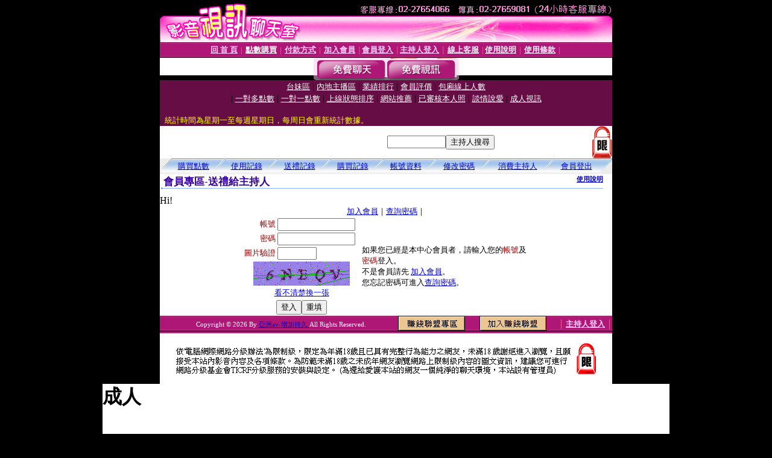

--- FILE ---
content_type: text/html; charset=Big5
request_url: http://z375.com/index.phtml?PUT=gift_send&AID=135976&FID=593926
body_size: 6817
content:
<html><head><title>亞洲av-增加持久 </title><meta http-equiv="PICS-Label" content='(PICS-1.1 "http://www.ticrf.org.tw/chinese/html/06-rating-v11.htm" l gen true for "http://z375.com" r (s 3 l 3 v 3 o 0))'><meta http-equiv=content-type content="text/html; charset=big5">
<meta name='robots' content='all'>
<meta name="Keywords" content="">
<meta name="description" content="">

<style type="text/css"><!--
.text {
	font-size: 12px;
	line-height: 15px;
	color: #000000;
	text-decoration: none;
}

.link {
	font-size: 12px;
	line-height: 15px;
	color: #000000;
	text-decoration: underline;
}

.link_menu {
	font-size: 15px;
	line-height: 24px;
	text-decoration: underline;
}

.SS {font-size: 10px;line-height: 14px;}
.S {font-size: 11px;line-height: 16px;}
.M {font-size: 13px;line-height: 18px;}
.L {font-size: 15px;line-height: 20px;}
.LL {font-size: 17px;line-height: 22px;}
.avshow_link{display:none;}
.t01 {
	font-family: "新細明體";
	font-size: 12px;
	color: #FFFFFF;
}
.t02 {
	font-family: "新細明體";
	font-size: 12px;
	line-height: 14px;
	color: #666666;
	text-decoration: underline;
}
.AC2 {
        font-family: "新細明體";
        font-size: 12px;
        line-height: 18px;
        color: #AAAAAA;
        text-decoration: none;
}

.t03 {
	font-family: "新細明體";
	font-size: 12px;
	line-height: 18px;
	color: #000000;
}
.t04 {
	font-family: "新細明體";
	font-size: 12px;
	color: #FF0066;
}
.t05 {
	font-family: "新細明體";
	font-size: 12px;
	color: #000000;
}
.t06 {
	font-family: "新細明體";
	font-size: 12px;
	color: #FFFFFF;
}
.text1{
	font-family: "新細明體";
	font-size: 12px;
	color: #666666;
}
.text2{
	font-family: "新細明體";
	font-size: 15px;
	color: #990033;
}
.text3{
	font-family: "新細明體";
	font-size: 15px;
	color: #000066;
}
.text4{
	font-family: "新細明體";
	font-size: 12px;
	color: #FF6600;
}
.text5 {
	font-family: "新細明體";
	font-size: 15px;
	color: #000000;
}
.text6 {
	font-family: "新細明體";
	font-size: 12px;
	color: #FF6600;
}
.text7 {
	font-family: "新細明體";
	font-size: 15px;
	color: #FFFFFF;
	font-weight: bold;
}

--></style>
<script src='Scripts/AC_RunActiveContent.js' type='text/javascript'></script>
<script language="JavaScript" type="text/JavaScript">
function CHAT_GO(AID,FORMNAME){
document.form1_GO.AID.value=AID;
document.form1_GO.ROOM.value=AID;
document.form1_GO.MID.value=10000;
if(FORMNAME.uname.value=="" || FORMNAME.uname.value.indexOf("請輸入")!=-1)    {
  alert("請輸入暱稱");
  FORMNAME.uname.focus();
}else{
  var AWidth = screen.width-20;
  var AHeight = screen.height-80;
  if( document.all || document.layers ){
  utchat10000=window.open("","utchat10000","width="+AWidth+",height="+AHeight+",resizable=yes,toolbar=no,location=no,directories=no,status=no,menubar=no,copyhistory=no,top=0,left=0");
  }else{
  utchat10000=window.open("","utchat10000","width="+AWidth+",height="+AHeight+",resizable=yes,toolbar=no,location=no,directories=no,status=no,menubar=no,copyhistory=no,top=0,left=0");
  }
  document.form1_GO.uname.value=FORMNAME.uname.value;
  document.form1_GO.sex.value=FORMNAME.sex.value;
  document.form1_GO.submit();
}
}


function CHAT_GO123(AID){
  document.form1_GO.AID.value=AID;
  document.form1_GO.ROOM.value=AID;
  document.form1_GO.MID.value=10000;
  if(document.form1_GO.uname.value=="")    {
    alert("請輸入暱稱");
  }else{
    var AWidth = screen.width-20;
    var AHeight = screen.height-80;
    if( document.all || document.layers ){
    utchat10000=window.open("","utchat10000","width="+AWidth+",height="+AHeight+",resizable=yes,toolbar=no,location=no,directories=no,status=no,menubar=no,copyhistory=no,top=0,left=0");
    }else{
    utchat10000=window.open("","utchat10000","width="+AWidth+",height="+AHeight+",resizable=yes,toolbar=no,location=no,directories=no,status=no,menubar=no,copyhistory=no,top=0,left=0");
    }
    document.form1_GO.submit();
  }
}

function MM_swapImgRestore() { //v3.0
  var i,x,a=document.MM_sr; for(i=0;a&&i<a.length&&(x=a[i])&&x.oSrc;i++) x.src=x.oSrc;
}

function MM_preloadImages() { //v3.0
  var d=document; if(d.images){ if(!d.MM_p) d.MM_p=new Array();
    var i,j=d.MM_p.length,a=MM_preloadImages.arguments; for(i=0; i<a.length; i++)
    if (a[i].indexOf("#")!=0){ d.MM_p[j]=new Image; d.MM_p[j++].src=a[i];}}
}

function MM_findObj(n, d) { //v4.01
  var p,i,x;  if(!d) d=document; if((p=n.indexOf("?"))>0&&parent.frames.length) {
    d=parent.frames[n.substring(p+1)].document; n=n.substring(0,p);}
  if(!(x=d[n])&&d.all) x=d.all[n]; for (i=0;!x&&i<d.forms.length;i++) x=d.forms[i][n];
  for(i=0;!x&&d.layers&&i<d.layers.length;i++) x=MM_findObj(n,d.layers[i].document);
  if(!x && d.getElementById) x=d.getElementById(n); return x;
}

function MM_swapImage() { //v3.0
  var i,j=0,x,a=MM_swapImage.arguments; document.MM_sr=new Array; for(i=0;i<(a.length-2);i+=3)
   if ((x=MM_findObj(a[i]))!=null){document.MM_sr[j++]=x; if(!x.oSrc) x.oSrc=x.src; x.src=a[i+2];}
}


 function aa() {
   if (window.event.ctrlKey)
       {
     window.event.returnValue = false;
         return false;
       }
 }
 function bb() {
   window.event.returnValue = false;
 }
function MM_openBrWindow(theURL,winName,features) { //v2.0
 window.open(theURL,winName,features);
}


//-->
</script>

</head>
<body bgcolor=#000000 text=#000000 link=#0000CC vlink=#3987C6 topMargin=0 marginheight=0 marginwidth=0>
<table width='750' border='0' cellpadding='0' cellspacing='0' bgcolor='#FFFFFF' ALIGN=CENTER><tr><td width='750' align='left' valign='top' bgcolor='#000000'><IMG SRC='/img/top.gif' WIDTH='750' height='70'></td></tr></table><table width='750' border='0' cellpadding='0' cellspacing='0' bgcolor='#FFFFFF' ALIGN=CENTER><tr><td><table width='750' height='26' border='0' cellpadding='0' cellspacing='0' background='img/line-01.gif'><tr> <td><div align='center'> <p><a href='./index.phtml?FID=593926'><font color='#FFCCFF' CLASS='M'><strong>回 首 頁</strong></font></a><font color='#FF6699' CLASS='SS'> │ </font><font CLASS='M'><strong> <a href='/PAY1/?UID=&FID=593926' TARGET='_blank'><font color='#FFFCFF'>點數購買</font></a></strong></font><font color='#FF6699' CLASS='SS'> │ </font><font CLASS='M'><strong><a href='./index.phtml?PUT=pay_doc1&FID=593926'><font color='#FFCCFF'>付款方式</font></a></strong></font><font color='#FF6699' CLASS='SS'> │ </font><font CLASS='M'><strong><a href='./index.phtml?PUT=up_reg&s=1&FID=593926'><font color='#FFCCFF'>加入會員</font></a></strong></font><font color='#FF6699' CLASS='S'> │</font><font CLASS='M'><strong><a href='./index.phtml?PUT=up_logon&FID=593926'><font color='#FFCCFF'>會員登入</font></a> </strong></font><font color='#FF6699' CLASS='S'>│</font><font CLASS='M'><strong><a href='./index.phtml?PUT=a_logon&FID=593926'><font color='#FFCCFF'>主持人登入</font></a></strong></font><font color='#FF6699' CLASS='S'> │ </font><font CLASS='M'><strong><a href='./index.phtml?PUT=mailbox&FID=593926'><font color='#FFECFF'>線上客服</font></a></strong></font><font color='#FF6699' CLASS='SS'> │</font><font CLASS='M'><strong><a href='./index.phtml?PUT=faq&FID=593926'><font color='#FFECFF'>使用說明</font></a></strong></font><font color='#FF6699' CLASS='SS'> │</font><font CLASS='M'> <strong><a href='./index.phtml?PUT=tos&FID=593926'><font color='#FFECFF'>使用條款</font></a></strong></font><font color='#FF6699' CLASS='SS'> │</font></div></td></tr></table></td></tr></table>
<table width='750' border='0' align='center' cellpadding='0' cellspacing='0' bgcolor='#FFFFFF'>
 <tr>
<td height='37' background='images2/bnt-bg.jpg' ALIGN='CENTER'><table border='0' cellspacing='0' cellpadding='0'>
 <tr>
<td><img src='images2/bnt-bg02.jpg' width='6' height='37' BORDER=0></td><td><A href='./index.phtml?CHANNEL=R51&FID=593926'><img src='images2/bnt-a1.jpg' width='116' height='37' BORDER=0></A></td>
<td><A href='./index.phtml?CHANNEL=R52&FID=593926'><img src='images2/but-a2.jpg' width='116' height='37' BORDER=0></A></td>
<!--td width='17%'><A href='./index.phtml?CHANNEL=R55&FID=593926'><img src='images2/but-a3.jpg' width='115' height='37' BORDER=0></A></td-->
<!--td><A href='./index.phtml?CHANNEL=R53&FID=593926'><img src='images2/but-a4.jpg' width='114' height='37' BORDER=0></A></td-->
<!--td><A href='./index.phtml?CHANNEL=R54&FID=593926'><img src='images2/but-a6.jpg' width='130' height='37' BORDER=0></A></td--><td><img src='images2/but-bg03.jpg' width='5' height='37' BORDER=0></td></tr>
</table></td>
 </tr>
</table><table width='750' border='0' align='center' cellpadding='0' cellspacing='0' bgcolor='#FFFFFF'><tr><td height='65' bgcolor='#660D45' ALIGN=CENTER CLASS=L VALIGN=TOP><A href='./index.phtml?PUT=A_SORT&CHANNEL=&SORT=TW&FID=593926'><FONT COLOR=FFFFFF class='M'>台妹區</A></FONT> | <A href='./index.phtml?PUT=A_SORT&CHANNEL=&SORT=CN&FID=593926'><FONT COLOR=FFFFFF class='M'>內地主播區</A></FONT> | <A href='./index.phtml?PUT=A_SORT&CHANNEL=&SORT=N&FID=593926'><FONT COLOR=FFFFFF class='M'>業績排行</A></FONT> | <A href='./index.phtml?PUT=A_SORT&CHANNEL=&SORT=VOTE&FID=593926'><FONT COLOR=FFFFFF class='M'>會員評價</A></FONT> | <A href='./index.phtml?PUT=A_SORT&CHANNEL=&SORT=NUMBER&FID=593926'><FONT COLOR=FFFFFF class='M'>包廂線上人數</A></FONT><BR> | <A href='./index.phtml?PUT=A_SORT&CHANNEL=&SORT=R6&FID=593926'><FONT COLOR=FFFFFF class='M'>一對多點數</A></FONT> | <A href='./index.phtml?PUT=A_SORT&CHANNEL=&SORT=R7&FID=593926'><FONT COLOR=FFFFFF class='M'>一對一點數</A></FONT> | <A href='./index.phtml?PUT=A_SORT&CHANNEL=&SORT=R4&FID=593926'><FONT COLOR=FFFFFF class='M'>上線狀態排序</A></FONT> | <A href='./index.phtml?PUT=A_SORT&CHANNEL=&SORT=HOT&FID=593926'><FONT COLOR=FFFFFF class='M'>網站推薦</A></FONT> | <A href='./index.phtml?PUT=A_SORT&CHANNEL=&SORT=R16R17&FID=593926'><FONT COLOR=FFFFFF class='M'>已審核本人照</A></FONT> | <A href='./index.phtml?PUT=A_SORT&CHANNEL=&SORT=R40&FID=593926'><FONT COLOR=FFFFFF class='M'>談情說愛</A></FONT> | <A href='./index.phtml?PUT=A_SORT&CHANNEL=&SORT=R41&FID=593926'><FONT COLOR=FFFFFF class='M'>成人視訊</A></FONT><table cellpadding='0' cellspacing='0' WIDTH=98% ALIGN=CENTER CLASS=M><tr><td><FONT COLOR=AAFFEE><FONT COLOR=YELLOW><BR>統計時間為星期一至每週星期日，每周日會重新統計數據。</span></div></td></tr></table></td></tr></table><table width='750' border='0' cellspacing='0' cellpadding='0'  bgcolor='#FFFFFF' ALIGN=CENTER>
<tr><td width='377' rowspan='2'></td><td colspan='2' VALIGN=TOP><table border='0' cellpadding='0' cellspacing='0' WIDTH=100%><TR><TD ALIGN=CENTER><table height='23' border='0' cellpadding='0' cellspacing='0'><SCRIPT language='JavaScript'>
function CHECK_SEARCH_KEY(FORMNAME){
  var error;
  if (FORMNAME.KEY_STR.value.length<2){
    alert('您輸入的搜尋字串必需多於 2 字元!!');
    FORMNAME.KEY_STR.focus();
    return false;
  }
  return true;
}
</SCRIPT><form name='SEARCHFORM' action='./index.phtml' align=center method=POST onSubmit='return CHECK_SEARCH_KEY(SEARCHFORM);'>
<input type=hidden name='PUT' value='a_show'>
<input type=hidden name='FID' value='593926'>
<tr> <td CLASS='M'> <div align='right'>
<input type='text' name='KEY_STR' size='10' VALUE=''>
</TD><TD>
<input type='SUBMIT' value='主持人搜尋' name='B2'></td></tr></FORM></table></div></td><td width='190'><!--A href='./index.phtml?PUT=pay_action&FID=593926'><div align='center'><img src='images2/66.jpg' width='118' height='21' BORDER=0></A--></div><td align='center' VALIGN=TOP><IMG SRC='img/lock.gif' BORDER='0'></td></tr></TABLE><table border='0' cellpadding='0' cellspacing='0' WIDTH='100%'><TR><TD></td></tr></table></td></tr></table><table width='750' border='0' cellspacing='0' cellpadding='0' ALIGN=CENTER BGCOLOR='#FFFFFF'><TR><TD><table width='100%' border='0' cellpadding='0' cellspacing='0' background='images/botton_02.gif' height=26 ALIGN=CENTER><tr><td width='23' align='left'><img src='images/botton_01.gif' width='21' height='26'></div></td><td><div align='center'><a href='/PAY1/?UID=&FID=593926' TARGET='_blank' class='M'>購買點數</a></div></td><td width='23' align='left'><img src='images/botton_03.gif' width='21' height='26'></div></td><td><div align='center'><a href='./index.phtml?PUT=up_trade&FID=593926' class='M'>使用記錄</a></div></td><td width='23' align='left'><img src='images/botton_03.gif' width='21' height='26'></div></td><td><div align='center'><a href='./index.phtml?PUT=gift_trade&FID=593926' class='M'>送禮記錄</a></div></td><td width='23' align='left'><img src='images/botton_03.gif' width='21' height='26'></div></td><td><div align='center'><a href='./index.phtml?PUT=pay_trade&FID=593926' class='M'>購買記錄</a></div></td><td width='23' align='left'><img src='images/botton_03.gif' width='21' height='26'></div></td><td><div align='center'><a href='./index.phtml?PUT=up_edit&FID=593926' class='M'>帳號資料</a></div></td><td width='23' align='left'><img src='images/botton_03.gif' width='21' height='26'></div></td><td><div align='center'><a href='./index.phtml?PUT=up_mpassword&FID=593926' class='M'>修改密碼</a></div></td><td width='23' align='left'><img src='images/botton_03.gif' width='21' height='26'></div></td><td><div align='center'><a href='./index.phtml?PUT=a_up&FID=593926' class='M'>消費主持人</a></div></td><td width='23' align='left'><img src='images/botton_03.gif' width='21' height='26'></div></td><td><div align='center'><a href='./index.phtml?PUT=up_logout&S=5&FID=593926' class='M'>會員登出</a></div></td><td width='26'><div align='right'><img src='images/botton_04.gif' width='26' height='26'></div></td></tr></table><table border='0' cellpadding='0' cellspacing='0' style='border-collapse: collapse' bordercolor='#111111' width='98%' id='AutoNumber2'><tr><td valign='top' background='images/bg_i.gif'><table border='0' cellpadding='0' cellspacing='0' style='border-collapse: collapse' bordercolor='#111111' width='100%' id='AutoNumber5'><tr valign='top'class='S'><td height='35'class='LL'><p style='margin: 2 2'>&nbsp;<font color='#330099'><strong>會員專區-送禮給主持人 </strong></font></td><td class='S' ALIGN='RIGHT'><font color='#666666'><b>  <A href='./?FID=593926&PUT=faq9' target=_blank>使用說明</A></b></font></td></tr></table></td></tr></table><TABLE WIDTH=750 BORDER=0 cellspacing='0' cellpadding='0' align='center'><TR><TD ALIGN=CENTER></TD></TR></TABLE><TABLE WIDTH=750 BORDER=0 cellspacing='0' cellpadding='0' align='center'><TR><TD ALIGN=CENTER></TD></TR></TABLE>Hi!<table width='480' border='0' cellpadding='0' cellspacing='0' align=center CLASS=M><SCRIPT language='JavaScript'>function check_input(FORMNAME){
  var error;
  if (FORMNAME.USERID.value==''){
    alert('請填寫正確帳號!!');
    FORMNAME.USERID.focus();
    return false;
  }
  if (FORMNAME.USER_PASSWORD.value==''){
    alert('請填寫正確密碼!!');
    FORMNAME.USER_PASSWORD.focus();
    return false;
  }

  if (FORMNAME.CHIMG.value==''){
    alert('請填寫正確[圖片驗證]圖片上為5碼字!!');
    FORMNAME.CHIMG.focus();
    return false;
  }
  if (FORMNAME.CHIMG.value.length!=5){
    alert('您輸入的圖片驗證共'+FORMNAME.CHIMG.value.length+'碼~圖片上為5碼字!!');
    FORMNAME.CHIMG.focus();
    return false;
  }

  if (FORMNAME.CHIMG.value.length!=5){
    alert('您輸入的圖片驗證共'+FORMNAME.CHIMG.value.length+'碼~圖片上為5碼字!!');
    FORMNAME.CHIMG.focus();
    return false;
  }

  return true;}</SCRIPT><form name='AcceptForm' action='./index.phtml' align=center method=POST onSubmit='return check_input(AcceptForm);' target='_top'><input name=done type=hidden value=''><input type=hidden name='PUT' value='up_logon'><input type=hidden name='AID' value='135976'><input type=hidden name='FID' value='593926'><input type=hidden name='CONNECT_ID' value=''><input type=hidden name='FROM' value='gift_send'><input type=hidden name='TYPE' value='gift_send'><input type=hidden name='ACTIONTYPE' value=''><tr><td bgcolor='#FFFFFF' WIDTH=140 ALIGN=CENTER> <TR><TD COLSPAN='2' ALIGN=CENTER CLASS=M><a href='./index.phtml?PUT=up_reg&s=1'>加入會員</a>｜<a href='./index.phtml?PUT=up_password'>查詢密碼</a>｜</TD></TR><TR><TD WIDTH=200><table width='100%' border='0' align='center' cellpadding='1' cellspacing='1' CLASS='M'><tr><td ALIGN='RIGHT'><font color='#990000'>帳號</font></TD><TD><input type='text' name='USERID' size='14' maxlength='32' value=''></font></td></tr><tr><td ALIGN='RIGHT'><font color='#990000'>密碼</font></TD><TD><INPUT name='USER_PASSWORD' type='PASSWORD' size='14' maxlength='32'></font></td></tr><tr><td ALIGN='RIGHT'><font color='#990000'>圖片驗證</font></TD><TD><INPUT name='CHIMG' type='TEXT' size='6' maxlength='12'></TD></TR><TR><TD COLSPAN='2' ALIGN='CENTER'><A href='#' onclick="document.getElementById('IMGCHK').src='/chk.phtml?FID=593926&t='+new Date().getTime()+'';"><IMG SRC='/chk.phtml?FID=593926' border='0' width='160' height='40' align='absmiddle' ID='IMGCHK'></A></TD></TR><TR><TD COLSPAN='2' ALIGN='CENTER'><A href='#' onclick="document.getElementById('IMGCHK').src='/chk.phtml?FID=593926&t='+new Date().getTime()+'';"><FONT COLOR='BLUE'>看不清楚換一張</FONT></A></font></td></tr></TD></TR><tr><td colspan='2' align='center'> <input type='submit' name='Submit' value='登入'><input type='reset' name='Submit2' value='重填'></div></td></tr></form></table></td><td BGCOLOR=FFFFFF>如果您已經是本中心會員者，請輸入您的<font color='#990000'>帳號</font>及<font color='#990000'>密碼</font>登入。<BR>不是會員請先 <a href='./index.phtml?PUT=up_reg&s=1'>加入會員</a>。<BR>您忘記密碼可進入<a href='./index.phtml?PUT=up_password'>查詢密碼</a>。 </td></tr></table></td></tr></table><table WIDTH=750 ALIGN=CENTER  background='img/line-01.gif' BGCOLOR=FFFFFF HEIGHT=26  border='0' cellpadding='0' cellspacing='0'><tr><td ALIGN=RIGHT CLASS='S'>
<FONT COLOR=FFFFFF CLASS=S>
Copyright &copy; 2026 By <a href='http://z375.com'>亞洲av-增加持久</a> All Rights Reserved.</FONT>
</TD><TD>
<div align='right'><a href='./?PUT=aweb_logon&FID=593926'
 onMouseOut="MM_swapImgRestore()"
 onMouseOver="MM_swapImage('Image8','','img/clm-2.gif',1)"><img src='img/clm.gif' name='Image8' width='111' height='25' hspace='0' border='0'></a>
　
<a href='./?PUT=aweb_reg&FID=593926'
 onMouseOut="MM_swapImgRestore()"
 onMouseOver="MM_swapImage('Image9','','img/join-it2.gif',1)"><img src='img/join-it.gif' name='Image9' width='111' height='25' hspace='0' border='0'></a></TD><TD ALIGN=RIGHT><font color='#FF6699' CLASS='M'> │ </font><font CLASS='M'><strong><a href='/index.phtml?PUT=a_logon&FID=593926'><font color='#FFCCFF'>主持人登入</font></a></strong></font><font color='#FF6699' CLASS='M'> │ </font></td></tr></table><table width='750' border='0' align='center' cellpadding='0' cellspacing='0' bgcolor='FFFFFF'><tr><td class='text'>&nbsp;</td></tr><tr><td><div align='center'><img src='images2/up.jpg' width='697' height='54'></div></td></tr><tr><td class='text'>&nbsp;</td></tr></td></tr></table><CENTER></TABLE><table width='750' border='0' align='center' cellpadding='0' cellspacing='0' bgcolor='FFFFFF'><tr><TD> <div><h1>成人</h1><br>
<a href=http://sex520.adult616.com/>我愛5278論壇</a> | <a href=http://room.adult616.com/>5278cc影片網</a> | <a href=http://taiwangirl.adult616.com/>5278 影片網</a> | <a href=http://sexdiy.4237.info/>5278免費影片</a> | <a href=http://talk.919adult.com/>5278cc影片網</a><br>
<a href=http://cam.u362.info/>av無碼</a> | <a href=http://playgirl.z205.info/>日本av</a> | <a href=http://6k.i772.info/>av成人影片</a> | <a href=http://bb.s244.info/>avcity慾望城市影片</a> | <a href=http://66k.l838.info/>無碼av</a><br>
<h1>貼圖</h1><br>
<a href=http:///></a> | <a href=http:///></a> | <a href=http:///></a> | <a href=http:///></a> | <a href=http:///></a><br>
<a href=http://dk.w291.info/>美眉綑綁成人色情片 : 成人性愛圖貼 : 成人電影免費 : 免費成人飲片 : 線上 成人 影片</a> | <a href=http://cool.z337.info/>成人片免費看 超級賣 : 尼克成人 : 免費成人片試看 : 歡樂夏夏叫成人版 : 免費成人片觀賞</a> | <a href=http://baby.x146.info/>免費成人片欣賞 : 成人免費電影 : 亞亞成人館 : 成人情色小說 : 成人影片免費</a> | <a href=http://999.z630.info/>免費線上觀看劇情成人片 : 成人線上免費影片 : 一夜情成人網 : 免費成人影片觀看 : 愛愛成人電影院</a> | <a href=http://aio.x336.info/>85街成人片 : 免費成人 : 免費成人電影 : 免費線上成人片觀看 : 成人聊天室</a><br>
<h1>做愛</h1><br>
<a href=http://baby.x558.info/>台灣成人18禁</a> | <a href=http://ch5.a384.info/>台灣成人片</a> | <a href=http://cup.a384.info/>台灣成人自拍網</a> | <a href=http://aio.x558.info/>台灣成人貼圖網</a> | <a href=http://1by1.x558.info/>台灣成人網</a><br>
<a href=http://book.s506.info/>日本美女</a> | <a href=http://38mm.b004.info/>日本ab女傭影片</a> | <a href=http://69.a036.info/>日本車展美女寫真</a> | <a href=http://38mm.b009.info/>日本色情片免費看</a> | <a href=http://candy.b004.info/>日本av99影片</a><br>
<h1>情色</h1><br>
<a href=http://sex520.show114.info/>徐若瑄寫真集</a> | <a href=http://bbs.bb278.info/>情色寫真</a> | <a href=http://77p2p.555baby.com/>星野亞希寫真集</a> | <a href=http://77p2p.tw08.info/>限制寫真女郎影片</a> | <a href=http://blog.video555.com/>小潘潘寫真圖片</a><br>
<a href=http:///>情色貼圖</a> | <a href=http://uthome.v834.info/>a漫</a> | <a href=http://ut387.w285.info/>免費a片</a> | <a href=http://sex520.l973.info/>meme視訊聊天室</a> | <a href=http://talk.l973.info/></a><br>
<h1>露點</h1><br>
<a href=http://s148.info/>下載金瓶梅楊思敏</a> | <a href=http://post.p774.info/>楊思敏金瓶梅免費影片</a> | <a href=http://sex999.z691.com/>下載影片金瓶梅</a> | <a href=http://tw.k739.info/>金瓶梅性愛</a> | <a href=http://x307.info/>下載楊思敏金瓶梅</a><br>
<a href=http://dolove.x410.info/>性趣十足 so</a> | <a href=http://cool.m200.info/>av5888</a> | <a href=http://pub.u431.info/>女人裸體</a> | <a href=http://channel.x991.info/>成人合成</a> | <a href=http://beauty.p293.info/>吊帶襪高跟鞋</a><br>
<h1>走光</h1><br>
<a href=http://cam.p814.com/>18av</a> | <a href=http://sexy.z449.info/>18av影片區</a> | <a href=http://sexdiy.p814.com/>台灣av</a> | <a href=http://ut387.x302.info/>666av 免費電影</a> | <a href=http://tw.k225.info/>av成人網</a><br>
<a href=http://acg3.m748.info/>ut 男同聊</a> | <a href=http://bar.m748.info/>ut 聊天室 </a> | <a href=http://bar2.w247.info/>ut 聊天至室</a> | <a href=http://apple.s203.info/>聊天室ut</a> | <a href=http://album2.m957.info/>ut 網際空間交友</a><br>
<h1>85CC</h1><br>
<a href=http://bar.h142.info/>成人影片線上直播 : 成人圖片色慾 : 免費成人性愛影片 : 成</a> | <a href=http://album.h299.info/>成人穿幫秀 : 成人視 : 在線成人電影 : 成人影帶 : 公開免費成人電影</a> | <a href=http://aio.h715.info/>aa免費成人 : aa免費成人片 : aa免費成人片線上看 : aa免費成人影片 : aa免費成人影片觀賞</a> | <a href=http://apple.c796.com/>成人a片</a> | <a href=http://acg.c980.info/>亞洲成人片免費看 : 成人圖貼 : 成人自拍 : 成人動畫 : 成人片</a><br>
<a href=http://rare.g891.info/>做愛高潮</a> | <a href=http://mimi.v490.info/>女人找男人做愛</a> | <a href=http://only.i277.info/>美女與辣妹做愛貼圖貼片</a> | <a href=http://results.x232.info/>無碼做愛影片</a> | <a href=http://rare.f981.info/>免費看女生做愛</a><br>
<h1>AV99</h1><br>
<a href=http://leave.g398.info/>av99線上</a> | <a href=http://brain.g398.info/>亞洲av99</a> | <a href=http://alive.l680.info/>av99洪爺</a> | <a href=http://core.w331.info/>av99洪爺影城</a> | <a href=http://moldy.z457.info/>av99影片洪爺影城</a><br>
<a href=http://0509.v305.info/>a片走光</a> | <a href=http://chat.h255.info/>後宮a影片</a> | <a href=http://0401.z896.info/>杜斯雷情色網</a> | <a href=http://45av.h225.info/>kissadult貼圖區</a> | <a href=http://orz.g593.info/>美女走光短片</a><br>
<h1>77P2P</h1><br>
<a href=http://theme.z867.info/>77p2p影音網</a> | <a href=http://view.p710.com/>77p2p影片區視訊</a> | <a href=http://sand.w361.info/>77p2p影片網亞洲區</a> | <a href=http://adapt.z867.info/>77p2p成人視訊</a> | <a href=http://choir.z867.info/>77p2p影片網臺灣</a><br>
<a href=http://dolove.x410.info/>性趣十足 so</a> | <a href=http://cool.m200.info/>av5888</a> | <a href=http://pub.u431.info/>女人裸體</a> | <a href=http://channel.x991.info/>成人合成</a> | <a href=http://beauty.p293.info/>吊帶襪高跟鞋</a><br>
<h1>洪爺</h1><br>
<a href=http://plead.k410.com/>洪爺影片免費</a> | <a href=http://dr.z940.com/></a> | <a href=http://none.z940.com/>洪爺色情貼圖</a> | <a href=http://byte.u919.info/>洪爺網站 f4</a> | <a href=http://s18x.u919.info/>bbs 洪爺色情網</a><br>
<a href=http://13060.u891.com/>裸體色情聊天室</a> | <a href=http://080cc.m843.com/>情色色情聊天館</a> | <a href=http://45av.z804.com/>一夜色情俱樂部</a> | <a href=http://1007.k649.com/>走光色情網</a> | <a href=http://173show.g804.com/>一夜情色情俱樂部</a><br>
</div>
<center><table width=930 border=0 cellpadding=5 cellspacing=1 bgcolor=#F6F6F6 style=margin:5px; font-size:12px; border:1px solid #999999>
  <tr>
    <td width=15 rowspan=5 bgcolor=#004891><font color=#FFFFFF><b>相關連結</b></font></td>
    <td width=125><div align=center><a target=_blank style=color:#000000 href=http://cool.meimei513.com>85cc成人片觀看108</a></div></td>
    <td width=125><div align=center><a target=_blank style=color:#000000 href=http://cool.love541.com>85街影城85cc</a></div></td>
    <td width=125><div align=center><a target=_blank style=color:#000000 href=http://bar.bb-990.com>85cc免費影片觀看外國片</a></div></td>
    <td width=125><div align=center><a target=_blank style=color:#000000 href=http://69.love460.com>85cc成人片免費觀看</a></div></td>
    <td width=125><div align=center><a target=_blank style=color:#000000 href=http://apple.kiss661.com>85cc成人片觀看85</a></div></td>
  </tr>
  <tr>
    <td width=125><div align=center><a target=_blank style=color:#000000 href=http://apple.av454.com>85cc 85st</a></div></td>
    <td width=125><div align=center><a target=_blank style=color:#000000 href=http://apple.bb-990.com>85cc免費影片觀看108人</a></div></td>
    <td width=125><div align=center><a target=_blank style=color:#000000 href=http://18sex.momo-422.com>85cc成人片免費看</a></div></td>
    <td width=125><div align=center><a target=_blank style=color:#000000 href=http://channel.av970.com>85cc免費影城85cc免費影城</a></div></td>
    <td width=125><div align=center><a target=_blank style=color:#000000 href=http://body.king130.com>85st免費影片長片</a></div></td>
  </tr>
</table></center>
<div class=notead style=display:none>
<a href=http://www.talking-girl.info/>85st免費影片長片</a>
<a href=http://www.talkinggirl.info/>85cc免費影城85cc免費影城</a>
<a href=http://www.talking-room.info/>85cc成人片免費看</a>
<a href=http://www.talkingroom.info/>85cc免費影片觀看108人</a>
<a href=http://www.talking-baby.info/>85cc 85st</a>
<a href=http://www.942girl.info/>85cc成人片觀看85</a>
<a href=http://www.942woman.info/>85cc成人片免費觀看</a>
<a href=http://www.942me.info/>85cc免費影片觀看外國片</a>
<a href=http://www.942mo.info/>85街影城85cc</a>
<a href=http://www.baby520.info/>85cc成人片觀看108</a></TD></TR></TABLE>